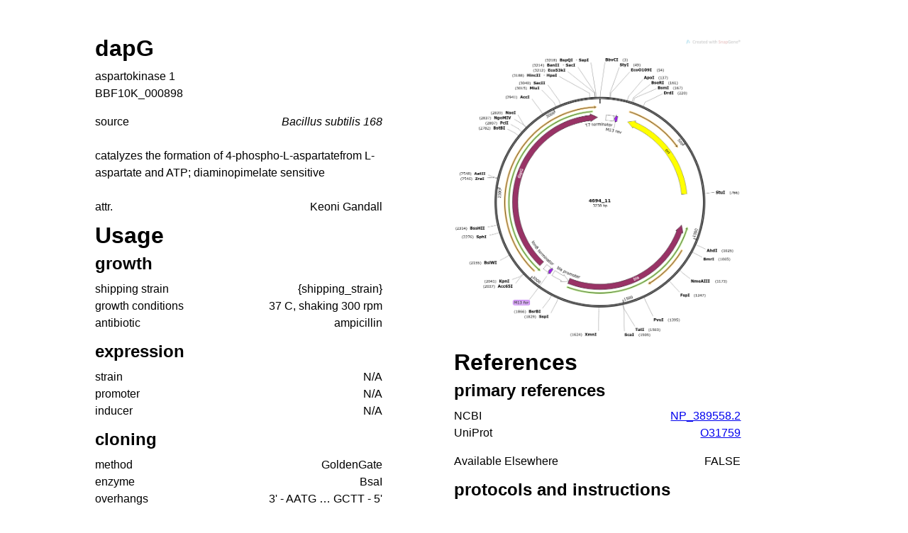

--- FILE ---
content_type: text/html; charset=utf-8
request_url: https://freegenes.github.io/genes/BBF10K_000898.html
body_size: 1356
content:
<!DOCTYPE html>
<html lang="en">
<head>
    <meta charset="UTF-8">
    <title>Freegenes > dapG | BBF10K_000898</title>
    <style>
        .content {
            width: 80%;
            margin: auto;
            font-family: Arial, Helvetica, sans-serif;
            padding-top: 2em;
            line-height: 1.5em;
        }

        .row {
            display: flex;
            width: 100%;
            padding-top: 1em;
        }

        .image, .head, .Usage, .construct-safety {
            width: 50%;
        }

        .header {
            width: 50%;
        }

        .header h1 {
            padding: 0 0 0.5em;
            margin: 0;
        }

        h1, h2 {
            padding: 0 0 0.5em;
            margin: 0;
        }

        .header #id {
            color: gray;
        }

        .header .row {
            display: inline-block;
            padding-top: 1em;
            padding-bottom: 1em;
        }

        .info-block {
            padding: 0 0 1em;
            width: 80%;
        }

        .References {
            padding: 0 0 1em;
            width: 50%;
        }

        .data {
            width: 100%;
        }

        .label {
            display: inline;
        }

        .right-text {
            float: right;
        }

        .none {
            color: gray;
        }
    </style>
</head>
<div>

<div class="content">
    <div class="row">
		    <div class="head">
            <div class="info-block">
		    <h1>dapG</h1>
		    aspartokinase 1<br/>
		    <span id="id">BBF10K_000898</span>
            </div>
            <div class="info-block">
                <div class="data">
                    <div class="label">source</div>
		    <div class="right-text"><i>Bacillus subtilis 168</i></div>
                </div>
                <div class="data">
			<br/>catalyzes the formation of 4-phospho-L-aspartatefrom L-aspartate and ATP; diaminopimelate sensitive<br/><br/>
                </div>
                <div class="data">
                    <div class="label">attr.</div>
		    <div class="right-text">Keoni Gandall</div>
                </div>
	    </div>
            <h1>Usage</h1>
            <div class="info-block">
                <h2>growth</h2>
                <div class="data">
                    <div class="label">shipping strain</div>
		    <div class="right-text">{shipping_strain}</div>
                </div>
                <div class="data">
                    <div class="label">growth conditions</div>
		    <div class="right-text">37 C, shaking 300 rpm</div>
                </div>
                <div class="data">
                    <div class="label">antibiotic</div>
		    <div class="right-text">ampicillin</div>
                </div>
            </div>
            <div class="info-block">
                <h2>expression</h2>
                <div class="data">
                    <div class="label">strain</div>
		    <div class="right-text">N/A</div>
                </div>
                <div class="data">
                    <div class="label">promoter</div>
		    <div class="right-text">N/A</div>
                </div>
                <div class="data">
                    <div class="label">inducer</div>
		    <div class="right-text">N/A</div>
                </div>
            </div>
            <div class="info-block">
                <h2>cloning</h2>
                <div class="data">
                    <div class="label">method</div>
		    <div class="right-text">GoldenGate</div>
                </div>
                <div class="data">
                    <div class="label">enzyme</div>
		    <div class="right-text">BsaI</div>
                </div>
                <div class="data">
                    <div class="label">overhangs</div>
		    <div class="right-text">3' - AATG … GCTT - 5'</div>
                </div>
            </div>
            <div class="info-block">
                <h2>sequencing</h2>
                <div class="data">
                    <div class="label">forward primer</div>
		    <div class="right-text">M13 For</div>
                </div>
                <div class="data">
                    <div class="label">reverse primer</div>
		    <div class="right-text">M13 Rev</div>
                </div>
            </div>
                <h1>Construct</h1>
                <div class="info-block">
                    <div class="data">
                        <div class="label">plasmid name</div>
			<div class="right-text">pOpen-dapG</div>
                    </div>
                    <div class="data">
                        <div class="label">plasmid size</div>
			<div class="right-text">3238</div>
                    </div>
                    <div class="data">
                        <div class="label">insert size</div>
                        <div class="right-text">
				1215
			</div>
                    </div>
                </div>
                <div class="info-block">
                    <div class="data">
                        <div class="label">origin</div>
			<div class="right-text">ColE1 High Copy</div>
                    </div>
                    <div class="data">
                        <div class="label">copy number </div>
			<div class="right-text">500-700</div>
                    </div>
                </div>
                <div class="info-block">
			<a href="https://freegenes.github.io/genbank/BBF10K_000898.gb">genbank file</a>
                </div>
                <h1>Safety</h1>
                <div class="info-block">
                    <div class="data">
                        <div class="label">BSL</div>
			<div class="right-text">BSL1</div>
                    </div>
                </div>
                <div class="info-block">
                    <h2>other information</h2>
		    <span class="none">No Value</span>
                </div>
		    </div>
	    <div class="image">
		    <div class="info-block"><img style="width:100%" onerror="this.style.display='none'" src="https://freegenes.github.io/genes/images/BBF10K_000898.png" /></div>
    <h1>References</h1>
    <div class="info-block">
        <h2>primary references</h2>
        <div class="data">
            <div class="label">NCBI</div>
	    <div class="right-text"><a target="_NCBI" href="https://www.ncbi.nlm.nih.gov/protein/NP_389558.2">NP_389558.2</a></div>
        </div>
        
        <div class="data">
            <div class="label">UniProt</div>
	    <div class="right-text"><a target="_uniprot" href="https://www.uniprot.org/uniprot/O31759">O31759</a></div>
        </div>
    </div>
    <div class="info-block">
        <div class="data">
            <div class="label">Available Elsewhere</div>
	    <div class="right-text">FALSE</div>
        </div>
    </div>
    <div class="info-block">
        <h2>protocols and instructions</h2>
	<a href="https://docs.google.com/document/d/1c8PyT1Z9cWYUif4XQzcWl8MPbqVuL8-RNKCAancaVQU/edit" rel="nofollow">https://docs.google.com/document/d/1c8PyT1Z9cWYUif4XQzcWl8MPbqVuL8-RNKCAancaVQU/edit</a>
        <br/>
    </div>
    <div class="info-block">
        <h2>citations</h2>
	<a href="https://dx.doi.org/10.1016%2Fj.cell.2016.05.003" rel="nofollow">https://dx.doi.org/10.1016%2Fj.cell.2016.05.003</a>
    </div>
                <div class="info-block">
                    <h2>intellectual property</h2>
		    We are unaware of third-party property rights claims on uses of this item.
                </div>
    </div>
    </div>
    </div>


</body>
</html>
